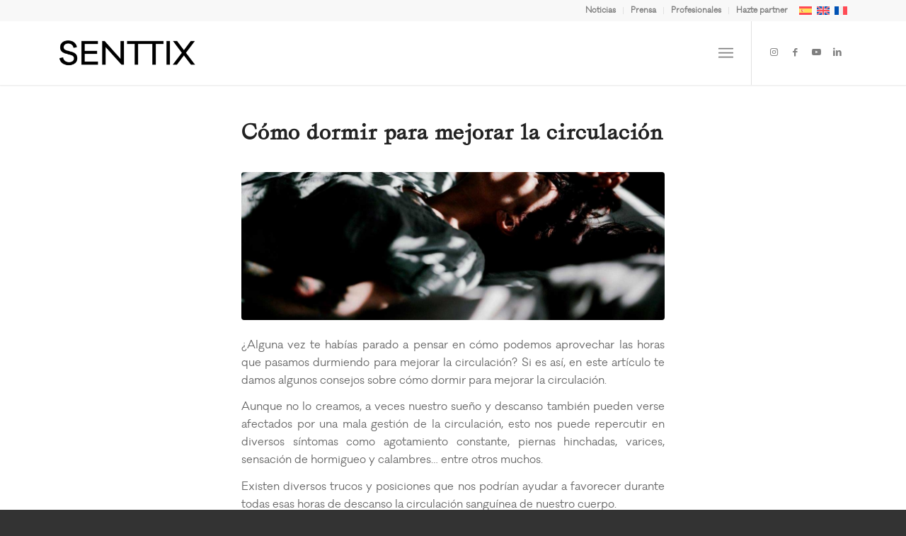

--- FILE ---
content_type: text/html; charset=UTF-8
request_url: https://senttix.com/como-dormir-para-mejorar-la-circulacion/
body_size: 17213
content:
<!DOCTYPE html>
<html lang="es-ES" class="html_stretched responsive av-preloader-disabled  html_header_top html_logo_left html_main_nav_header html_menu_right html_slim html_header_sticky html_header_shrinking html_header_topbar_active html_mobile_menu_tablet html_header_searchicon_disabled html_content_align_center html_header_unstick_top html_header_stretch_disabled html_minimal_header html_minimal_header_shadow html_elegant-blog html_modern-blog html_burger_menu html_av-submenu-hidden html_av-submenu-display-click html_av-overlay-full html_av-submenu-clone html_entry_id_3926 av-cookies-no-cookie-consent av-no-preview av-default-lightbox html_burger_menu_active">
<head>
<meta charset="UTF-8" />


<!-- mobile setting -->
<meta name="viewport" content="width=device-width, initial-scale=1">

<!-- Scripts/CSS and wp_head hook -->
<meta name='robots' content='index, follow, max-image-preview:large, max-snippet:-1, max-video-preview:-1' />

	<!-- This site is optimized with the Yoast SEO plugin v26.7 - https://yoast.com/wordpress/plugins/seo/ -->
	<title>Cómo dormir para mejorar la circulación &#8212; Senttix</title>
	<meta name="description" content="Descubre cómo dormir para mejorar la circulación en este completo artículo: tips y consejos que pueden ayudarte a mejorar tu flujo sanguíneo." />
	<link rel="canonical" href="https://senttix.com/como-dormir-para-mejorar-la-circulacion/" />
	<meta property="og:locale" content="es_ES" />
	<meta property="og:type" content="article" />
	<meta property="og:title" content="Cómo dormir para mejorar la circulación &#8212; Senttix" />
	<meta property="og:description" content="Descubre cómo dormir para mejorar la circulación en este completo artículo: tips y consejos que pueden ayudarte a mejorar tu flujo sanguíneo." />
	<meta property="og:url" content="https://senttix.com/como-dormir-para-mejorar-la-circulacion/" />
	<meta property="og:site_name" content="Senttix" />
	<meta property="article:publisher" content="https://www.facebook.com/Senttix" />
	<meta property="article:published_time" content="2023-09-21T10:02:45+00:00" />
	<meta property="article:modified_time" content="2025-12-18T13:22:33+00:00" />
	<meta property="og:image" content="https://senttix.com/wp-content/uploads/2025/12/como-dormir-para-mejorar-la-circulacion.jpg" />
	<meta property="og:image:width" content="1280" />
	<meta property="og:image:height" content="853" />
	<meta property="og:image:type" content="image/jpeg" />
	<meta name="author" content="Ricardo Zamora" />
	<meta name="twitter:card" content="summary_large_image" />
	<meta name="twitter:label1" content="Escrito por" />
	<meta name="twitter:data1" content="Ricardo Zamora" />
	<meta name="twitter:label2" content="Tiempo de lectura" />
	<meta name="twitter:data2" content="5 minutos" />
	<script type="application/ld+json" class="yoast-schema-graph">{"@context":"https://schema.org","@graph":[{"@type":"Article","@id":"https://senttix.com/como-dormir-para-mejorar-la-circulacion/#article","isPartOf":{"@id":"https://senttix.com/como-dormir-para-mejorar-la-circulacion/"},"author":{"name":"Ricardo Zamora","@id":"https://senttix.com/#/schema/person/c330e02d8c23392c9a970adeaee02c10"},"headline":"Cómo dormir para mejorar la circulación","datePublished":"2023-09-21T10:02:45+00:00","dateModified":"2025-12-18T13:22:33+00:00","mainEntityOfPage":{"@id":"https://senttix.com/como-dormir-para-mejorar-la-circulacion/"},"wordCount":965,"publisher":{"@id":"https://senttix.com/#organization"},"image":{"@id":"https://senttix.com/como-dormir-para-mejorar-la-circulacion/#primaryimage"},"thumbnailUrl":"https://senttix.com/wp-content/uploads/2025/12/como-dormir-para-mejorar-la-circulacion.jpg","articleSection":["El Buen Dormir"],"inLanguage":"es"},{"@type":"WebPage","@id":"https://senttix.com/como-dormir-para-mejorar-la-circulacion/","url":"https://senttix.com/como-dormir-para-mejorar-la-circulacion/","name":"Cómo dormir para mejorar la circulación &#8212; Senttix","isPartOf":{"@id":"https://senttix.com/#website"},"primaryImageOfPage":{"@id":"https://senttix.com/como-dormir-para-mejorar-la-circulacion/#primaryimage"},"image":{"@id":"https://senttix.com/como-dormir-para-mejorar-la-circulacion/#primaryimage"},"thumbnailUrl":"https://senttix.com/wp-content/uploads/2025/12/como-dormir-para-mejorar-la-circulacion.jpg","datePublished":"2023-09-21T10:02:45+00:00","dateModified":"2025-12-18T13:22:33+00:00","description":"Descubre cómo dormir para mejorar la circulación en este completo artículo: tips y consejos que pueden ayudarte a mejorar tu flujo sanguíneo.","breadcrumb":{"@id":"https://senttix.com/como-dormir-para-mejorar-la-circulacion/#breadcrumb"},"inLanguage":"es","potentialAction":[{"@type":"ReadAction","target":["https://senttix.com/como-dormir-para-mejorar-la-circulacion/"]}]},{"@type":"ImageObject","inLanguage":"es","@id":"https://senttix.com/como-dormir-para-mejorar-la-circulacion/#primaryimage","url":"https://senttix.com/wp-content/uploads/2025/12/como-dormir-para-mejorar-la-circulacion.jpg","contentUrl":"https://senttix.com/wp-content/uploads/2025/12/como-dormir-para-mejorar-la-circulacion.jpg","width":1280,"height":853,"caption":"cómo dormir para mejorar la circulación/ comment dormir pour améliorer la circulation"},{"@type":"BreadcrumbList","@id":"https://senttix.com/como-dormir-para-mejorar-la-circulacion/#breadcrumb","itemListElement":[{"@type":"ListItem","position":1,"name":"Home","item":"https://senttix.com/home/"},{"@type":"ListItem","position":2,"name":"Cómo dormir para mejorar la circulación"}]},{"@type":"WebSite","@id":"https://senttix.com/#website","url":"https://senttix.com/","name":"Senttix","description":"Descubre Senttix, expertos en El Buen Dormir. Colchones de alta gama. Diseño e innovación para un descanso saludable, sostenible y reparador.","publisher":{"@id":"https://senttix.com/#organization"},"potentialAction":[{"@type":"SearchAction","target":{"@type":"EntryPoint","urlTemplate":"https://senttix.com/?s={search_term_string}"},"query-input":{"@type":"PropertyValueSpecification","valueRequired":true,"valueName":"search_term_string"}}],"inLanguage":"es"},{"@type":"Organization","@id":"https://senttix.com/#organization","name":"Senttix","url":"https://senttix.com/","logo":{"@type":"ImageObject","inLanguage":"es","@id":"https://senttix.com/#/schema/logo/image/","url":"https://senttix.com/wp-content/uploads/2025/11/logo-SENTTIX.png","contentUrl":"https://senttix.com/wp-content/uploads/2025/11/logo-SENTTIX.png","width":340,"height":156,"caption":"Senttix"},"image":{"@id":"https://senttix.com/#/schema/logo/image/"},"sameAs":["https://www.facebook.com/Senttix","https://www.instagram.com/senttix_esp/","https://www.linkedin.com/company/senttix-ecus-sleep"]},{"@type":"Person","@id":"https://senttix.com/#/schema/person/c330e02d8c23392c9a970adeaee02c10","name":"Ricardo Zamora","image":{"@type":"ImageObject","inLanguage":"es","@id":"https://senttix.com/#/schema/person/image/","url":"https://secure.gravatar.com/avatar/c5094868ac461d778388e2de11726a9a62937783a5605e5683fd30e6af4a70c9?s=96&d=mm&r=g","contentUrl":"https://secure.gravatar.com/avatar/c5094868ac461d778388e2de11726a9a62937783a5605e5683fd30e6af4a70c9?s=96&d=mm&r=g","caption":"Ricardo Zamora"}}]}</script>
	<!-- / Yoast SEO plugin. -->


<link rel='dns-prefetch' href='//js-eu1.hs-scripts.com' />
<link rel='dns-prefetch' href='//www.googletagmanager.com' />

<style id='wp-img-auto-sizes-contain-inline-css' type='text/css'>
img:is([sizes=auto i],[sizes^="auto," i]){contain-intrinsic-size:3000px 1500px}
/*# sourceURL=wp-img-auto-sizes-contain-inline-css */
</style>
<style id='wp-block-library-inline-css' type='text/css'>
:root{--wp-block-synced-color:#7a00df;--wp-block-synced-color--rgb:122,0,223;--wp-bound-block-color:var(--wp-block-synced-color);--wp-editor-canvas-background:#ddd;--wp-admin-theme-color:#007cba;--wp-admin-theme-color--rgb:0,124,186;--wp-admin-theme-color-darker-10:#006ba1;--wp-admin-theme-color-darker-10--rgb:0,107,160.5;--wp-admin-theme-color-darker-20:#005a87;--wp-admin-theme-color-darker-20--rgb:0,90,135;--wp-admin-border-width-focus:2px}@media (min-resolution:192dpi){:root{--wp-admin-border-width-focus:1.5px}}.wp-element-button{cursor:pointer}:root .has-very-light-gray-background-color{background-color:#eee}:root .has-very-dark-gray-background-color{background-color:#313131}:root .has-very-light-gray-color{color:#eee}:root .has-very-dark-gray-color{color:#313131}:root .has-vivid-green-cyan-to-vivid-cyan-blue-gradient-background{background:linear-gradient(135deg,#00d084,#0693e3)}:root .has-purple-crush-gradient-background{background:linear-gradient(135deg,#34e2e4,#4721fb 50%,#ab1dfe)}:root .has-hazy-dawn-gradient-background{background:linear-gradient(135deg,#faaca8,#dad0ec)}:root .has-subdued-olive-gradient-background{background:linear-gradient(135deg,#fafae1,#67a671)}:root .has-atomic-cream-gradient-background{background:linear-gradient(135deg,#fdd79a,#004a59)}:root .has-nightshade-gradient-background{background:linear-gradient(135deg,#330968,#31cdcf)}:root .has-midnight-gradient-background{background:linear-gradient(135deg,#020381,#2874fc)}:root{--wp--preset--font-size--normal:16px;--wp--preset--font-size--huge:42px}.has-regular-font-size{font-size:1em}.has-larger-font-size{font-size:2.625em}.has-normal-font-size{font-size:var(--wp--preset--font-size--normal)}.has-huge-font-size{font-size:var(--wp--preset--font-size--huge)}.has-text-align-center{text-align:center}.has-text-align-left{text-align:left}.has-text-align-right{text-align:right}.has-fit-text{white-space:nowrap!important}#end-resizable-editor-section{display:none}.aligncenter{clear:both}.items-justified-left{justify-content:flex-start}.items-justified-center{justify-content:center}.items-justified-right{justify-content:flex-end}.items-justified-space-between{justify-content:space-between}.screen-reader-text{border:0;clip-path:inset(50%);height:1px;margin:-1px;overflow:hidden;padding:0;position:absolute;width:1px;word-wrap:normal!important}.screen-reader-text:focus{background-color:#ddd;clip-path:none;color:#444;display:block;font-size:1em;height:auto;left:5px;line-height:normal;padding:15px 23px 14px;text-decoration:none;top:5px;width:auto;z-index:100000}html :where(.has-border-color){border-style:solid}html :where([style*=border-top-color]){border-top-style:solid}html :where([style*=border-right-color]){border-right-style:solid}html :where([style*=border-bottom-color]){border-bottom-style:solid}html :where([style*=border-left-color]){border-left-style:solid}html :where([style*=border-width]){border-style:solid}html :where([style*=border-top-width]){border-top-style:solid}html :where([style*=border-right-width]){border-right-style:solid}html :where([style*=border-bottom-width]){border-bottom-style:solid}html :where([style*=border-left-width]){border-left-style:solid}html :where(img[class*=wp-image-]){height:auto;max-width:100%}:where(figure){margin:0 0 1em}html :where(.is-position-sticky){--wp-admin--admin-bar--position-offset:var(--wp-admin--admin-bar--height,0px)}@media screen and (max-width:600px){html :where(.is-position-sticky){--wp-admin--admin-bar--position-offset:0px}}

/*# sourceURL=wp-block-library-inline-css */
</style>
<link rel='stylesheet' id='wpml-legacy-dropdown-0-css' href='https://senttix.com/wp-content/plugins/sitepress-multilingual-cms/templates/language-switchers/legacy-dropdown/style.min.css?ver=1' type='text/css' media='all' />
<style id='wpml-legacy-dropdown-0-inline-css' type='text/css'>
.wpml-ls-statics-shortcode_actions, .wpml-ls-statics-shortcode_actions .wpml-ls-sub-menu, .wpml-ls-statics-shortcode_actions a {border-color:#EEEEEE;}.wpml-ls-statics-shortcode_actions a, .wpml-ls-statics-shortcode_actions .wpml-ls-sub-menu a, .wpml-ls-statics-shortcode_actions .wpml-ls-sub-menu a:link, .wpml-ls-statics-shortcode_actions li:not(.wpml-ls-current-language) .wpml-ls-link, .wpml-ls-statics-shortcode_actions li:not(.wpml-ls-current-language) .wpml-ls-link:link {color:#444444;background-color:#ffffff;}.wpml-ls-statics-shortcode_actions .wpml-ls-sub-menu a:hover,.wpml-ls-statics-shortcode_actions .wpml-ls-sub-menu a:focus, .wpml-ls-statics-shortcode_actions .wpml-ls-sub-menu a:link:hover, .wpml-ls-statics-shortcode_actions .wpml-ls-sub-menu a:link:focus {color:#000000;background-color:#eeeeee;}.wpml-ls-statics-shortcode_actions .wpml-ls-current-language > a {color:#444444;background-color:#ffffff;}.wpml-ls-statics-shortcode_actions .wpml-ls-current-language:hover>a, .wpml-ls-statics-shortcode_actions .wpml-ls-current-language>a:focus {color:#000000;background-color:#eeeeee;}
#lang_sel img, #lang_sel_list img, #lang_sel_footer img { display: inline; }
/*# sourceURL=wpml-legacy-dropdown-0-inline-css */
</style>
<link data-minify="1" rel='stylesheet' id='avia-merged-styles-css' href='https://senttix.com/wp-content/cache/min/1/wp-content/uploads/dynamic_avia/avia-merged-styles-356352111ea84f6167588e406cc3c402---696a30020ae64.css?ver=1768566786' type='text/css' media='all' />
<script type="text/javascript" src="https://senttix.com/wp-includes/js/jquery/jquery.min.js?ver=3.7.1" id="jquery-core-js"></script>
<script type="text/javascript" id="wpml-cookie-js-extra">
/* <![CDATA[ */
var wpml_cookies = {"wp-wpml_current_language":{"value":"es","expires":1,"path":"/"}};
var wpml_cookies = {"wp-wpml_current_language":{"value":"es","expires":1,"path":"/"}};
//# sourceURL=wpml-cookie-js-extra
/* ]]> */
</script>
<script data-minify="1" type="text/javascript" src="https://senttix.com/wp-content/cache/min/1/wp-content/plugins/sitepress-multilingual-cms/res/js/cookies/language-cookie.js?ver=1767871938" id="wpml-cookie-js" defer="defer" data-wp-strategy="defer"></script>
<script type="text/javascript" src="https://senttix.com/wp-content/plugins/sitepress-multilingual-cms/templates/language-switchers/legacy-dropdown/script.min.js?ver=1" id="wpml-legacy-dropdown-0-js"></script>

<!-- Fragmento de código de la etiqueta de Google (gtag.js) añadida por Site Kit -->
<!-- Fragmento de código de Google Analytics añadido por Site Kit -->
<script type="text/javascript" src="https://www.googletagmanager.com/gtag/js?id=G-TJ283VGGW1" id="google_gtagjs-js" async></script>
<script type="text/javascript" id="google_gtagjs-js-after">
/* <![CDATA[ */
window.dataLayer = window.dataLayer || [];function gtag(){dataLayer.push(arguments);}
gtag("set","linker",{"domains":["senttix.com"]});
gtag("js", new Date());
gtag("set", "developer_id.dZTNiMT", true);
gtag("config", "G-TJ283VGGW1");
 window._googlesitekit = window._googlesitekit || {}; window._googlesitekit.throttledEvents = []; window._googlesitekit.gtagEvent = (name, data) => { var key = JSON.stringify( { name, data } ); if ( !! window._googlesitekit.throttledEvents[ key ] ) { return; } window._googlesitekit.throttledEvents[ key ] = true; setTimeout( () => { delete window._googlesitekit.throttledEvents[ key ]; }, 5 ); gtag( "event", name, { ...data, event_source: "site-kit" } ); }; 
//# sourceURL=google_gtagjs-js-after
/* ]]> */
</script>
<script data-minify="1" type="text/javascript" src="https://senttix.com/wp-content/cache/min/1/wp-content/uploads/dynamic_avia/avia-head-scripts-73783cb3060cfec2745b627f11a105a2---696a3002166ea.js?ver=1768566786" id="avia-head-scripts-js"></script>
<meta name="generator" content="WPML ver:4.8.6 stt:1,4,2;" />
<meta name="generator" content="Site Kit by Google 1.170.0" />			<!-- DO NOT COPY THIS SNIPPET! Start of Page Analytics Tracking for HubSpot WordPress plugin v11.3.37-->
			<script class="hsq-set-content-id" data-content-id="blog-post">
				var _hsq = _hsq || [];
				_hsq.push(["setContentType", "blog-post"]);
			</script>
			<!-- DO NOT COPY THIS SNIPPET! End of Page Analytics Tracking for HubSpot WordPress plugin -->
			<meta name="generator" content="performant-translations 1.2.0">
<link rel="profile" href="https://gmpg.org/xfn/11" />
<link rel="alternate" type="application/rss+xml" title="Senttix RSS2 Feed" href="https://senttix.com/feed/" />
<link rel="pingback" href="https://senttix.com/xmlrpc.php" />
<!--[if lt IE 9]><script src="https://senttix.com/wp-content/themes/enfold/js/html5shiv.js"></script><![endif]-->
<link rel="icon" href="https://senttix.com/wp-content/uploads/2025/11/fav-SENTTIX.png" type="image/png">

<!-- To speed up the rendering and to display the site as fast as possible to the user we include some styles and scripts for above the fold content inline -->
<script type="text/javascript">'use strict';var avia_is_mobile=!1;if(/Android|webOS|iPhone|iPad|iPod|BlackBerry|IEMobile|Opera Mini/i.test(navigator.userAgent)&&'ontouchstart' in document.documentElement){avia_is_mobile=!0;document.documentElement.className+=' avia_mobile '}
else{document.documentElement.className+=' avia_desktop '};document.documentElement.className+=' js_active ';(function(){var e=['-webkit-','-moz-','-ms-',''],n='',o=!1,a=!1;for(var t in e){if(e[t]+'transform' in document.documentElement.style){o=!0;n=e[t]+'transform'};if(e[t]+'perspective' in document.documentElement.style){a=!0}};if(o){document.documentElement.className+=' avia_transform '};if(a){document.documentElement.className+=' avia_transform3d '};if(typeof document.getElementsByClassName=='function'&&typeof document.documentElement.getBoundingClientRect=='function'&&avia_is_mobile==!1){if(n&&window.innerHeight>0){setTimeout(function(){var e=0,o={},a=0,t=document.getElementsByClassName('av-parallax'),i=window.pageYOffset||document.documentElement.scrollTop;for(e=0;e<t.length;e++){t[e].style.top='0px';o=t[e].getBoundingClientRect();a=Math.ceil((window.innerHeight+i-o.top)*0.3);t[e].style[n]='translate(0px, '+a+'px)';t[e].style.top='auto';t[e].className+=' enabled-parallax '}},50)}}})();</script><style type="text/css">
		@font-face {font-family: 'entypo-fontello'; font-weight: normal; font-style: normal; font-display: auto;
		src: url('https://senttix.com/wp-content/themes/enfold/config-templatebuilder/avia-template-builder/assets/fonts/entypo-fontello.woff2') format('woff2'),
		url('https://senttix.com/wp-content/themes/enfold/config-templatebuilder/avia-template-builder/assets/fonts/entypo-fontello.woff') format('woff'),
		url('https://senttix.com/wp-content/themes/enfold/config-templatebuilder/avia-template-builder/assets/fonts/entypo-fontello.ttf') format('truetype'),
		url('https://senttix.com/wp-content/themes/enfold/config-templatebuilder/avia-template-builder/assets/fonts/entypo-fontello.svg#entypo-fontello') format('svg'),
		url('https://senttix.com/wp-content/themes/enfold/config-templatebuilder/avia-template-builder/assets/fonts/entypo-fontello.eot'),
		url('https://senttix.com/wp-content/themes/enfold/config-templatebuilder/avia-template-builder/assets/fonts/entypo-fontello.eot?#iefix') format('embedded-opentype');
		} #top .avia-font-entypo-fontello, body .avia-font-entypo-fontello, html body [data-av_iconfont='entypo-fontello']:before{ font-family: 'entypo-fontello'; }
		</style>

<!--
Debugging Info for Theme support: 

Theme: Enfold
Version: 6.0.6
Installed: enfold
AviaFramework Version: 5.6
AviaBuilder Version: 5.3
aviaElementManager Version: 1.0.1
- - - - - - - - - - -
ChildTheme: Enfold Child
ChildTheme Version: 1.0
ChildTheme Installed: enfold

- - - - - - - - - - -
ML:768-PU:38-PLA:16
WP:6.9
Compress: CSS:all theme files - JS:all theme files
Updates: disabled
PLAu:16
--><noscript><style>.perfmatters-lazy[data-src]{display:none !important;}</style></noscript><style>.perfmatters-lazy-youtube{position:relative;width:100%;max-width:100%;height:0;padding-bottom:56.23%;overflow:hidden}.perfmatters-lazy-youtube img{position:absolute;top:0;right:0;bottom:0;left:0;display:block;width:100%;max-width:100%;height:auto;margin:auto;border:none;cursor:pointer;transition:.5s all;-webkit-transition:.5s all;-moz-transition:.5s all}.perfmatters-lazy-youtube img:hover{-webkit-filter:brightness(75%)}.perfmatters-lazy-youtube .play{position:absolute;top:50%;left:50%;right:auto;width:68px;height:48px;margin-left:-34px;margin-top:-24px;background:url(https://senttix.com/wp-content/plugins/perfmatters/img/youtube.svg) no-repeat;background-position:center;background-size:cover;pointer-events:none;filter:grayscale(1)}.perfmatters-lazy-youtube:hover .play{filter:grayscale(0)}.perfmatters-lazy-youtube iframe{position:absolute;top:0;left:0;width:100%;height:100%;z-index:99}.perfmatters-lazy.pmloaded,.perfmatters-lazy.pmloaded>img,.perfmatters-lazy>img.pmloaded,.perfmatters-lazy[data-ll-status=entered]{animation:500ms pmFadeIn}@keyframes pmFadeIn{0%{opacity:0}100%{opacity:1}}body .perfmatters-lazy-css-bg:not([data-ll-status=entered]),body .perfmatters-lazy-css-bg:not([data-ll-status=entered]) *,body .perfmatters-lazy-css-bg:not([data-ll-status=entered])::before,body .perfmatters-lazy-css-bg:not([data-ll-status=entered])::after,body .perfmatters-lazy-css-bg:not([data-ll-status=entered]) *::before,body .perfmatters-lazy-css-bg:not([data-ll-status=entered]) *::after{background-image:none!important;will-change:transform;transition:opacity 0.025s ease-in,transform 0.025s ease-in!important;}</style>
<meta name="generator" content="WP Rocket 3.20.3" data-wpr-features="wpr_minify_js wpr_minify_css wpr_preload_links wpr_desktop" /></head>

<body id="top" class="wp-singular post-template-default single single-post postid-3926 single-format-standard wp-theme-enfold wp-child-theme-enfold-child stretched rtl_columns av-curtain-numeric affairs-regular-custom affairs-regular galano-regular-custom galano-regular  avia-responsive-images-support" itemscope="itemscope" itemtype="https://schema.org/WebPage" >

	
	<div id='wrap_all'>

	
<header id='header' class='all_colors header_color light_bg_color  av_header_top av_logo_left av_main_nav_header av_menu_right av_slim av_header_sticky av_header_shrinking av_header_stretch_disabled av_mobile_menu_tablet av_header_searchicon_disabled av_header_unstick_top av_minimal_header av_minimal_header_shadow av_bottom_nav_disabled  av_alternate_logo_active av_header_border_disabled' aria-label="Header" data-av_shrink_factor='50' role="banner" itemscope="itemscope" itemtype="https://schema.org/WPHeader" >

		<div id='header_meta' class='container_wrap container_wrap_meta  av_icon_active_main av_secondary_right av_extra_header_active av_entry_id_3926'>

			      <div class='container'>
			      <nav class='sub_menu'  role="navigation" itemscope="itemscope" itemtype="https://schema.org/SiteNavigationElement" ><ul role="menu" class="menu" id="avia2-menu"><li role="menuitem" id="menu-item-5746" class="menu-item menu-item-type-post_type menu-item-object-page menu-item-5746"><a href="https://senttix.com/noticias/">Noticias</a></li>
<li role="menuitem" id="menu-item-5747" class="menu-item menu-item-type-post_type menu-item-object-page menu-item-5747"><a href="https://senttix.com/en-los-medios/">Prensa</a></li>
<li role="menuitem" id="menu-item-5748" class="menu-item menu-item-type-post_type menu-item-object-page menu-item-5748"><a href="https://senttix.com/blog-para-profesionales/">Profesionales</a></li>
<li role="menuitem" id="menu-item-8700" class="menu-item menu-item-type-post_type menu-item-object-page menu-item-8700"><a href="https://senttix.com/hazte-partner/">Hazte partner</a></li>
</ul><ul class='avia_wpml_language_switch avia_wpml_language_switch_extra'><li class='language_es avia_current_lang'><a href='https://senttix.com/como-dormir-para-mejorar-la-circulacion/'>	<span class='language_flag'><img title="Español" src="data:image/svg+xml,%3Csvg%20xmlns=&#039;http://www.w3.org/2000/svg&#039;%20width=&#039;0&#039;%20height=&#039;0&#039;%20viewBox=&#039;0%200%200%200&#039;%3E%3C/svg%3E" alt="Español" class="perfmatters-lazy" data-src="https://senttix.com/wp-content/plugins/sitepress-multilingual-cms/res/flags/es.svg" /><noscript><img title='Español' src='https://senttix.com/wp-content/plugins/sitepress-multilingual-cms/res/flags/es.svg' alt='Español' /></noscript></span>	<span class='language_native'>Español</span>	<span class='language_translated'>Español</span>	<span class='language_code'>es</span></a></li><li class='language_en '><a href='https://senttix.com/en/'>	<span class='language_flag'><img title="English" src="data:image/svg+xml,%3Csvg%20xmlns=&#039;http://www.w3.org/2000/svg&#039;%20width=&#039;0&#039;%20height=&#039;0&#039;%20viewBox=&#039;0%200%200%200&#039;%3E%3C/svg%3E" alt="English" class="perfmatters-lazy" data-src="https://senttix.com/wp-content/plugins/sitepress-multilingual-cms/res/flags/en.svg" /><noscript><img title='English' src='https://senttix.com/wp-content/plugins/sitepress-multilingual-cms/res/flags/en.svg' alt='English' /></noscript></span>	<span class='language_native'>English</span>	<span class='language_translated'>Inglés</span>	<span class='language_code'>en</span></a></li><li class='language_fr '><a href='https://senttix.com/fr/comment-dormir-pour-ameliorer-la-circulation-sanguine/'>	<span class='language_flag'><img title="Français" src="data:image/svg+xml,%3Csvg%20xmlns=&#039;http://www.w3.org/2000/svg&#039;%20width=&#039;0&#039;%20height=&#039;0&#039;%20viewBox=&#039;0%200%200%200&#039;%3E%3C/svg%3E" alt="Français" class="perfmatters-lazy" data-src="https://senttix.com/wp-content/plugins/sitepress-multilingual-cms/res/flags/fr.svg" /><noscript><img title='Français' src='https://senttix.com/wp-content/plugins/sitepress-multilingual-cms/res/flags/fr.svg' alt='Français' /></noscript></span>	<span class='language_native'>Français</span>	<span class='language_translated'>Francés</span>	<span class='language_code'>fr</span></a></li></ul></nav>			      </div>
		</div>

		<div  id='header_main' class='container_wrap container_wrap_logo'>

        <div class='container av-logo-container'><div class='inner-container'><span class='logo avia-standard-logo'><a href='https://senttix.com/' class='' aria-label='logo-SENTTIX' title='logo-SENTTIX'><img src="data:image/svg+xml,%3Csvg%20xmlns=&#039;http://www.w3.org/2000/svg&#039;%20width=&#039;300&#039;%20height=&#039;100&#039;%20viewBox=&#039;0%200%20300%20100&#039;%3E%3C/svg%3E" height="100" width="300" alt="Senttix" title="logo-SENTTIX" class="perfmatters-lazy" data-src="https://senttix.com/wp-content/uploads/2025/11/logo-SENTTIX.png" data-srcset="https://senttix.com/wp-content/uploads/2025/11/logo-SENTTIX.png 340w, https://senttix.com/wp-content/uploads/2025/11/logo-SENTTIX-300x138.png 300w" data-sizes="(max-width: 340px) 100vw, 340px" /><noscript><img src="https://senttix.com/wp-content/uploads/2025/11/logo-SENTTIX.png" srcset="https://senttix.com/wp-content/uploads/2025/11/logo-SENTTIX.png 340w, https://senttix.com/wp-content/uploads/2025/11/logo-SENTTIX-300x138.png 300w" sizes="(max-width: 340px) 100vw, 340px" height="100" width="300" alt='Senttix' title='logo-SENTTIX' /></noscript></a></span><nav class='main_menu' data-selectname='Selecciona una página'  role="navigation" itemscope="itemscope" itemtype="https://schema.org/SiteNavigationElement" ><div class="avia-menu av-main-nav-wrap av_menu_icon_beside"><ul role="menu" class="menu av-main-nav" id="avia-menu"><li role="menuitem" id="menu-item-3370" class="menu-item menu-item-type-post_type menu-item-object-page menu-item-home menu-item-top-level menu-item-top-level-1"><a href="https://senttix.com/" itemprop="url" tabindex="0"><span class="avia-bullet"></span><span class="avia-menu-text">Home</span><span class="avia-menu-fx"><span class="avia-arrow-wrap"><span class="avia-arrow"></span></span></span></a></li>
<li role="menuitem" id="menu-item-5456" class="menu-item menu-item-type-post_type menu-item-object-page menu-item-top-level menu-item-top-level-2"><a href="https://senttix.com/nosotros/" itemprop="url" tabindex="0"><span class="avia-bullet"></span><span class="avia-menu-text">Nosotros</span><span class="avia-menu-fx"><span class="avia-arrow-wrap"><span class="avia-arrow"></span></span></span></a></li>
<li role="menuitem" id="menu-item-5294" class="menu-item menu-item-type-post_type menu-item-object-page menu-item-top-level menu-item-top-level-3"><a href="https://senttix.com/colecciones/" itemprop="url" tabindex="0"><span class="avia-bullet"></span><span class="avia-menu-text">Colecciones</span><span class="avia-menu-fx"><span class="avia-arrow-wrap"><span class="avia-arrow"></span></span></span></a></li>
<li role="menuitem" id="menu-item-5306" class="menu-item menu-item-type-post_type menu-item-object-page menu-item-top-level menu-item-top-level-4"><a href="https://senttix.com/productos/" itemprop="url" tabindex="0"><span class="avia-bullet"></span><span class="avia-menu-text">Productos</span><span class="avia-menu-fx"><span class="avia-arrow-wrap"><span class="avia-arrow"></span></span></span></a></li>
<li role="menuitem" id="menu-item-3372" class="menu-item menu-item-type-post_type menu-item-object-page menu-item-top-level menu-item-top-level-5 current-menu-item"><a href="https://senttix.com/blog-el-buen-dormir/" itemprop="url" tabindex="0"><span class="avia-bullet"></span><span class="avia-menu-text">Blog El Buen Dormir</span><span class="avia-menu-fx"><span class="avia-arrow-wrap"><span class="avia-arrow"></span></span></span></a></li>
<li role="menuitem" id="menu-item-5293" class="menu-item menu-item-type-post_type menu-item-object-page menu-item-top-level menu-item-top-level-6"><a href="https://senttix.com/tiendas/" itemprop="url" tabindex="0"><span class="avia-bullet"></span><span class="avia-menu-text">Tiendas</span><span class="avia-menu-fx"><span class="avia-arrow-wrap"><span class="avia-arrow"></span></span></span></a></li>
<li class="av-burger-menu-main menu-item-avia-special av-small-burger-icon" role="menuitem">
	        			<a href="#" aria-label="Menú" aria-hidden="false">
							<span class="av-hamburger av-hamburger--spin av-js-hamburger">
								<span class="av-hamburger-box">
						          <span class="av-hamburger-inner"></span>
						          <strong>Menú</strong>
								</span>
							</span>
							<span class="avia_hidden_link_text">Menú</span>
						</a>
	        		   </li></ul></div><ul class='noLightbox social_bookmarks icon_count_4'><li class='social_bookmarks_instagram av-social-link-instagram social_icon_1'><a target="_blank" aria-label="Link to Instagram" href='https://www.instagram.com/senttix_esp/' aria-hidden='false' data-av_icon='' data-av_iconfont='entypo-fontello' title='Instagram' rel="noopener"><span class='avia_hidden_link_text'>Instagram</span></a></li><li class='social_bookmarks_facebook av-social-link-facebook social_icon_2'><a target="_blank" aria-label="Link to Facebook" href='https://www.facebook.com/Senttix' aria-hidden='false' data-av_icon='' data-av_iconfont='entypo-fontello' title='Facebook' rel="noopener"><span class='avia_hidden_link_text'>Facebook</span></a></li><li class='social_bookmarks_youtube av-social-link-youtube social_icon_3'><a target="_blank" aria-label="Link to Youtube" href='https://www.youtube.com/channel/UCoBXTLsCXyI3-yDrdJdguEg' aria-hidden='false' data-av_icon='' data-av_iconfont='entypo-fontello' title='Youtube' rel="noopener"><span class='avia_hidden_link_text'>Youtube</span></a></li><li class='social_bookmarks_linkedin av-social-link-linkedin social_icon_4'><a target="_blank" aria-label="Link to LinkedIn" href='https://www.linkedin.com/company/18829255/admin/dashboard/' aria-hidden='false' data-av_icon='' data-av_iconfont='entypo-fontello' title='LinkedIn' rel="noopener"><span class='avia_hidden_link_text'>LinkedIn</span></a></li></ul></nav></div> </div> 
		<!-- end container_wrap-->
		</div>
<div data-rocket-location-hash="a0499d3c0816532ba32f6b007babb01a" class="header_bg"></div>
<!-- end header -->
</header>

	<div id='main' class='all_colors' data-scroll-offset='88'>

	
		<div class='container_wrap container_wrap_first main_color fullsize'>

			<div class='container template-blog template-single-blog '>

				<main class='content units av-content-full alpha  av-blog-meta-author-disabled av-blog-meta-comments-disabled av-blog-meta-category-disabled av-blog-meta-date-disabled av-blog-meta-html-info-disabled av-main-single'  role="main" itemscope="itemscope" itemtype="https://schema.org/Blog" >

					<article class="post-entry post-entry-type-standard post-entry-3926 post-loop-1 post-parity-odd post-entry-last single-big with-slider post-3926 post type-post status-publish format-standard has-post-thumbnail hentry category-el-buen-dormir"  itemscope="itemscope" itemtype="https://schema.org/BlogPosting" itemprop="blogPost" ><div class="blog-meta"></div><div class='entry-content-wrapper clearfix standard-content'><header class="entry-content-header" aria-label="Post: Cómo dormir para mejorar la circulación"><div class="av-heading-wrapper"><h1 class='post-title entry-title '  itemprop="headline" >Cómo dormir para mejorar la circulación<span class="post-format-icon minor-meta"></span></h1><span class="blog-categories minor-meta"><a href="https://senttix.com/el-buen-dormir/" rel="tag">El Buen Dormir</a></span></div></header><span class="av-vertical-delimiter"></span><div class="big-preview single-big"  itemprop="image" itemscope="itemscope" itemtype="https://schema.org/ImageObject" ><a href="https://senttix.com/wp-content/uploads/2025/12/como-dormir-para-mejorar-la-circulacion-1030x686.jpg" data-srcset="https://senttix.com/wp-content/uploads/2025/12/como-dormir-para-mejorar-la-circulacion-1030x686.jpg 1030w, https://senttix.com/wp-content/uploads/2025/12/como-dormir-para-mejorar-la-circulacion-300x200.jpg 300w, https://senttix.com/wp-content/uploads/2025/12/como-dormir-para-mejorar-la-circulacion-768x512.jpg 768w, https://senttix.com/wp-content/uploads/2025/12/como-dormir-para-mejorar-la-circulacion-705x470.jpg 705w, https://senttix.com/wp-content/uploads/2025/12/como-dormir-para-mejorar-la-circulacion.jpg 1280w" data-sizes="(max-width: 1030px) 100vw, 1030px"  title="como-dormir-para-mejorar-la-circulación" ><img fetchpriority="high" width="1210" height="423" src="https://senttix.com/wp-content/uploads/2025/12/como-dormir-para-mejorar-la-circulacion-1210x423.jpg" class="wp-image-3929 avia-img-lazy-loading-not-3929 attachment-entry_without_sidebar size-entry_without_sidebar wp-post-image" alt="cómo dormir para mejorar la circulación/ comment dormir pour améliorer la circulation" decoding="async" /></a></div><div class="entry-content"  itemprop="text" ><p>¿Alguna vez te habías parado a pensar en cómo podemos aprovechar las horas que pasamos durmiendo para mejorar la circulación? Si es así, en este artículo te damos algunos consejos sobre cómo dormir para mejorar la circulación.</p>
<p>Aunque no lo creamos, a veces nuestro sueño y descanso también pueden verse afectados por una mala gestión de la circulación, esto nos puede repercutir en diversos síntomas como agotamiento constante, piernas hinchadas, varices, sensación de hormigueo y calambres… entre otros muchos.</p>
<p>Existen diversos trucos y posiciones que nos podrían ayudar a favorecer durante todas esas horas de descanso la circulación sanguínea de nuestro cuerpo.</p>
<h3><strong>Dormir con las piernas ligeramente inclinadas hacia arriba unos 15-20 cm aproximadamente</strong></h3>
<p>Si contamos con algo de inclinación en la parte inferior de nuestra cama para que nuestras piernas reposen en una postura ligeramente más elevada que el resto del cuerpo, se favorecerá la circulación y ayudará a reducir la presión en las venas de las piernas, evitando el dolor y la hinchazón de las zonas más afectadas por la circulación.</p>
<p>&nbsp;</p>
<h3><strong>Dormir con ropa ancha con tejidos suaves</strong></h3>
<p>Aparte de ser mucho más liberador, dormir con ropa ancha y con un tejido suave y agradecido para nuestra piel puede resultar otro punto clave para favorecer la circulación durante las horas de sueño. Debido a que no nos aprieta y no restringe el flujo sanguíneo, este hecho ayuda a que la sangre pueda circular con facilidad. Además, facilita una mayor relajación corporal, por lo que permite relajarse con más seguridad a los músculos y a los <span style="color: #0000ff;"><a style="color: #0000ff;" href="https://es.wikipedia.org/wiki/Vaso_sangu%C3%ADneo">vasos sanguíneos</a>,</span> lo que a su vez puede mejorar nuestra circulación. Así que recuerda no dormir con mallas o licras y opta por ropa de materiales transpirables.</p>
<p>&nbsp;</p>
<h3><strong>Dormir hacia el lado izquierdo</strong></h3>
<p>Esta <span style="color: #0000ff;"><a style="color: #0000ff;" href="https://senttix.com/mejor-postura-para-dormir/">postura</a> </span>puede ser un punto a favor durante las horas de sueño en muchos aspectos, pero sin duda alguna, para mejorar la circulación es uno de ellos.</p>
<p>Si apostamos por dormir hacia el lado izquierdo de nuestro cuerpo favorecemos la circulación del retorno venoso, esto permite que las venas principales eviten comprimirse por el peso de nuestro propio cuerpo. Además, también cabe destacar que esta postura alivia la presión del corazón y permite que éste bombee con más facilidad la sangre al resto del cuerpo. Si esta postura te resulta complicada o incómoda, en <a href="https://senttix.com/es-bueno-dormir-sin-almohada-la-opinion-de-un-experto/"><strong>este artículo</strong></a>, uno de nuestros expertos te da otras recomendaciones.</p>
<p>&nbsp;</p>
<h3><strong>Realizar ejercicios de estiramiento o masajes antes de dormir</strong></h3>
<p>Este truco puede resultar más importante de lo que crees. Si quieres asegurarte de mejorar la circulación mientras duermes no se te puede escapar probar esto.</p>
<p>Realizar estiramientos o masajear zonas específicas antes de descansar ayuda y favorece el rendimiento sanguíneo para todas las horas de descanso que te esperan. Estos estiramientos y masajes ayudan a relajar la zona muscular, lo que permite que la sangre fluya de una manera más eficiente. Además, esto influye en una reducción de estrés y tensión que nuestro cuerpo pueda estar sufriendo, lo que se traducirá en un descanso más relajado a nivel muscular. Algunos ejemplos de estiramientos son: «el ejercicio del gato y la vaca», «la postura del niño» o «la torsión espinal».</p>
<p>Si eres una persona que practique deporte a diario, este consejo debería ser imprescindible, puesto que de esta manera estarás reduciendo la tensión en los músculos para un posterior descanso de ellos.</p>
<p><img decoding="async" class="wp-image-66926 size-full perfmatters-lazy" src="data:image/svg+xml,%3Csvg%20xmlns=&#039;http://www.w3.org/2000/svg&#039;%20width=&#039;2111&#039;%20height=&#039;1200&#039;%20viewBox=&#039;0%200%202111%201200&#039;%3E%3C/svg%3E" alt="como dormir para mejorar la circulacion" width="2111" height="1200" data-src="https://senttix.com/wp-content/uploads/2025/12/Como-dormir-para-mejorar-la-circulacion-3.jpg" /><noscript><img decoding="async" class="wp-image-66926 size-full" src="https://senttix.com/wp-content/uploads/2025/12/Como-dormir-para-mejorar-la-circulacion-3.jpg" alt="como dormir para mejorar la circulacion" width="2111" height="1200" /></noscript></p>
<h3><strong>Evita cruzar o doblar las piernas mientras duermes</strong></h3>
<p>Dormir con posturas que terminen por doblar o cruzar las piernas puede resultar otro inconveniente para la salud de nuestra circulación, ya que de esta manera los vasos sanguíneos se comprimen y se reduce automáticamente la circulación. Es importante que optemos por posturas donde las piernas puedan descansar rectas y de manera que no opriman la libre circulación sanguínea.</p>
<p>&nbsp;</p>
<h3><strong>Regula la hidratación antes de dormir</strong></h3>
<p>Uno de los mejores consejos para mejorar nuestra circulación en general es mantener una buena hidratación de nuestro organismo todos los días, siendo la dosis de ingesta de líquidos recomendada entre dos litros y medio y tres litros diarios. Pero si bien es cierto, antes de irnos a dormir, debemos regular el exceso de agua, ya que esto podría afectar en cierta manera a nuestra circulación. Los motivos son sencillos:</p>
<ul>
<li>Aumenta la sensación de ir a orinar, esto podría interrumpir nuestro descanso y causar cambios bruscos en la presión arterial.</li>
<li>Tendencia a la hinchazón. Acostarnos con una sensación de hinchazón puede derivar a retención de líquidos en las piernas y los tobillos afectando a la circulación en las extremidades.</li>
<li>Presión sobre el corazón. Tomar líquido en exceso antes de dormir puede conllevar a una sobrecarga para el trabajo del corazón.</li>
</ul>
<p>&nbsp;</p>
<p>En definitiva, si sufres de una mala circulación arterial y sanguínea o estás interesado en mejorarla para evitar ciertos síntomas, deberías tener en cuenta estos tips para saber cómo dormir para mejorar la circulación. Puedes combinar muchos de ellos o ir intercalándolos por semanas averiguando tú mismo cuál es el que te funciona mejor.</p>
<p>Si estás interesado en descubrir muchos más consejos relacionados con la salud a la hora de dormir, te invitamos a seguir echándole un vistazo a <a href="https://senttix.com/blog-el-buen-dormir/">nuestro blog</a> para no perderte ninguna novedad.</p>
<p>¡Hasta pronto!</p>
<p><!--HubSpot Call-to-Action Code --><span id="hs-cta-wrapper-9c3ca3b6-e3a9-4838-8be2-bbbeea80bae9" class="hs-cta-wrapper"><span id="hs-cta-9c3ca3b6-e3a9-4838-8be2-bbbeea80bae9" class="hs-cta-node hs-cta-9c3ca3b6-e3a9-4838-8be2-bbbeea80bae9"><!-- [if lte IE 8]>


<div id="hs-cta-ie-element"></div>


<![endif]--><a href="https://hubspot-cta-redirect-eu1-prod.s3.amazonaws.com/cta/redirect/25575439/9c3ca3b6-e3a9-4838-8be2-bbbeea80bae9"><img width="1850" height="450" decoding="async" id="hs-cta-img-9c3ca3b6-e3a9-4838-8be2-bbbeea80bae9" class="hs-cta-img perfmatters-lazy" style="border-width: 0px;" src="data:image/svg+xml,%3Csvg%20xmlns=&#039;http://www.w3.org/2000/svg&#039;%20width=&#039;1850&#039;%20height=&#039;450&#039;%20viewBox=&#039;0%200%201850%20450&#039;%3E%3C/svg%3E" alt="Nueva llamada a la acción" data-src="https://senttix.com/wp-content/uploads/2025/12/9c3ca3b6-e3a9-4838-8be2-bbbeea80bae9.png" /><noscript><img width="1850" height="450" decoding="async" id="hs-cta-img-9c3ca3b6-e3a9-4838-8be2-bbbeea80bae9" class="hs-cta-img" style="border-width: 0px;" src="https://senttix.com/wp-content/uploads/2025/12/9c3ca3b6-e3a9-4838-8be2-bbbeea80bae9.png" alt="Nueva llamada a la acción" /></noscript></a></span></span><!-- end HubSpot Call-to-Action Code --></p>
</div><span class="post-meta-infos"></span><footer class="entry-footer"><div class='av-social-sharing-box av-social-sharing-box-default av-social-sharing-box-fullwidth'><div class="av-share-box"><h5 class='av-share-link-description av-no-toc '>Compartir esta entrada</h5><ul class="av-share-box-list noLightbox"><li class='av-share-link av-social-link-facebook' ><a target="_blank" aria-label="Compartir en Facebook" href='https://www.facebook.com/sharer.php?u=https://senttix.com/como-dormir-para-mejorar-la-circulacion/&#038;t=C%C3%B3mo%20dormir%20para%20mejorar%20la%20circulaci%C3%B3n' aria-hidden='false' data-av_icon='' data-av_iconfont='entypo-fontello' title='' data-avia-related-tooltip='Compartir en Facebook' rel="noopener"><span class='avia_hidden_link_text'>Compartir en Facebook</span></a></li><li class='av-share-link av-social-link-twitter' ><a target="_blank" aria-label="Compartir en X" href='https://twitter.com/share?text=C%C3%B3mo%20dormir%20para%20mejorar%20la%20circulaci%C3%B3n&#038;url=https://senttix.com/?p=3926' aria-hidden='false' data-av_icon='' data-av_iconfont='entypo-fontello' title='' data-avia-related-tooltip='Compartir en X' rel="noopener"><span class='avia_hidden_link_text'>Compartir en X</span></a></li><li class='av-share-link av-social-link-whatsapp' ><a target="_blank" aria-label="Compartir en WhatsApp" href='https://api.whatsapp.com/send?text=https://senttix.com/como-dormir-para-mejorar-la-circulacion/' aria-hidden='false' data-av_icon='' data-av_iconfont='entypo-fontello' title='' data-avia-related-tooltip='Compartir en WhatsApp' rel="noopener"><span class='avia_hidden_link_text'>Compartir en WhatsApp</span></a></li><li class='av-share-link av-social-link-linkedin' ><a target="_blank" aria-label="Compartir en LinkedIn" href='https://linkedin.com/shareArticle?mini=true&#038;title=C%C3%B3mo%20dormir%20para%20mejorar%20la%20circulaci%C3%B3n&#038;url=https://senttix.com/como-dormir-para-mejorar-la-circulacion/' aria-hidden='false' data-av_icon='' data-av_iconfont='entypo-fontello' title='' data-avia-related-tooltip='Compartir en LinkedIn' rel="noopener"><span class='avia_hidden_link_text'>Compartir en LinkedIn</span></a></li><li class='av-share-link av-social-link-mail' ><a  aria-label="Compartir por correo" href='mailto:?subject=C%C3%B3mo%20dormir%20para%20mejorar%20la%20circulaci%C3%B3n&#038;body=https://senttix.com/como-dormir-para-mejorar-la-circulacion/' aria-hidden='false' data-av_icon='' data-av_iconfont='entypo-fontello' title='' data-avia-related-tooltip='Compartir por correo'><span class='avia_hidden_link_text'>Compartir por correo</span></a></li></ul></div></div></footer><div class='post_delimiter'></div></div><div class="post_author_timeline"></div><span class='hidden'>
				<span class='av-structured-data'  itemprop="image" itemscope="itemscope" itemtype="https://schema.org/ImageObject" >
						<span itemprop='url'>https://senttix.com/wp-content/uploads/2025/12/como-dormir-para-mejorar-la-circulacion.jpg</span>
						<span itemprop='height'>853</span>
						<span itemprop='width'>1280</span>
				</span>
				<span class='av-structured-data'  itemprop="publisher" itemtype="https://schema.org/Organization" itemscope="itemscope" >
						<span itemprop='name'>Ricardo Zamora</span>
						<span itemprop='logo' itemscope itemtype='https://schema.org/ImageObject'>
							<span itemprop='url'>https://senttix.com/wp-content/uploads/2025/11/logo-SENTTIX.png</span>
						</span>
				</span><span class='av-structured-data'  itemprop="author" itemscope="itemscope" itemtype="https://schema.org/Person" ><span itemprop='name'>Ricardo Zamora</span></span><span class='av-structured-data'  itemprop="datePublished" datetime="2023-09-21T10:02:45+00:00" >2023-09-21 10:02:45</span><span class='av-structured-data'  itemprop="dateModified" itemtype="https://schema.org/dateModified" >2025-12-18 13:22:33</span><span class='av-structured-data'  itemprop="mainEntityOfPage" itemtype="https://schema.org/mainEntityOfPage" ><span itemprop='name'>Cómo dormir para mejorar la circulación</span></span></span></article><div class='single-big'></div>


<div class='comment-entry post-entry'>


</div>

				<!--end content-->
				</main>

				
			</div><!--end container-->

		</div><!-- close default .container_wrap element -->

				<div class='container_wrap footer_color' id='footer'>

					<div class='container'>

						<div class='flex_column av_one_fourth  first el_before_av_one_fourth'><section id="text-2" class="widget clearfix widget_text">			<div class="textwidget"><p>Aspiramos a ayudar a descansar a personas que valoran la vida saludable y que aprecian el buen descanso, ya sea en casa o en los mejores hoteles, con <strong>soluciones sencillas, amigables y accesibles</strong>, y ayudando a que nuestro planeta sea un lugar más justo, humano y sostenible.</p>
</div>
		<span class="seperator extralight-border"></span></section></div><div class='flex_column av_one_fourth  el_after_av_one_fourth el_before_av_one_fourth '><section id="nav_menu-2" class="widget clearfix widget_nav_menu"><div class="menu-productos-container"><ul id="menu-productos" class="menu"><li id="menu-item-9043" class="menu-item menu-item-type-custom menu-item-object-custom menu-item-9043"><a href="https://senttix.com/portfolio/colchones/">Colchones</a></li>
<li id="menu-item-9044" class="menu-item menu-item-type-custom menu-item-object-custom menu-item-9044"><a href="https://senttix.com/portfolio/almohadas">Almohadas</a></li>
<li id="menu-item-9045" class="menu-item menu-item-type-custom menu-item-object-custom menu-item-9045"><a href="https://senttix.com/portfolio/camas/">Camas</a></li>
<li id="menu-item-9046" class="menu-item menu-item-type-custom menu-item-object-custom menu-item-9046"><a href="https://senttix.com/portfolio/ropa-de-cama/">Ropa de Cama</a></li>
<li id="menu-item-9047" class="menu-item menu-item-type-custom menu-item-object-custom menu-item-9047"><a href="https://senttix.com/portfolio/mesitas/">Mesitas</a></li>
</ul></div><span class="seperator extralight-border"></span></section></div><div class='flex_column av_one_fourth  el_after_av_one_fourth el_before_av_one_fourth '><section id="nav_menu-3" class="widget clearfix widget_nav_menu"><div class="menu-menu-superior-container"><ul id="menu-menu-superior" class="menu"><li class="menu-item menu-item-type-post_type menu-item-object-page menu-item-5746"><a href="https://senttix.com/noticias/">Noticias</a></li>
<li class="menu-item menu-item-type-post_type menu-item-object-page menu-item-5747"><a href="https://senttix.com/en-los-medios/">Prensa</a></li>
<li class="menu-item menu-item-type-post_type menu-item-object-page menu-item-5748"><a href="https://senttix.com/blog-para-profesionales/">Profesionales</a></li>
<li class="menu-item menu-item-type-post_type menu-item-object-page menu-item-8700"><a href="https://senttix.com/hazte-partner/">Hazte partner</a></li>
</ul></div><span class="seperator extralight-border"></span></section></div><div class='flex_column av_one_fourth  el_after_av_one_fourth el_before_av_one_fourth '><section id="text-4" class="widget clearfix widget_text"><h3 class="widgettitle">SENTTIX</h3>			<div class="textwidget"><p>Ctra. Valencia, S/N – 30510<br />
Yecla (Murcia) – España<br />
+34 868 484 053<br />
hola@senttix.com</p>
</div>
		<span class="seperator extralight-border"></span></section></div>
					</div>

				<!-- ####### END FOOTER CONTAINER ####### -->
				</div>

	

	
				<footer class='container_wrap socket_color' id='socket'  role="contentinfo" itemscope="itemscope" itemtype="https://schema.org/WPFooter" aria-label="Copyright and company info" >
                    <div class='container'>

                        <span class='copyright'>© Copyright - Senttix </span>

                        <nav class='sub_menu_socket'  role="navigation" itemscope="itemscope" itemtype="https://schema.org/SiteNavigationElement" ><div class="avia3-menu"><ul role="menu" class="menu" id="avia3-menu"><li role="menuitem" id="menu-item-8877" class="menu-item menu-item-type-post_type menu-item-object-page menu-item-top-level menu-item-top-level-1"><a href="https://senttix.com/politica-de-privacidad/" itemprop="url" tabindex="0"><span class="avia-bullet"></span><span class="avia-menu-text">Política de privacidad</span><span class="avia-menu-fx"><span class="avia-arrow-wrap"><span class="avia-arrow"></span></span></span></a></li>
<li role="menuitem" id="menu-item-8878" class="menu-item menu-item-type-post_type menu-item-object-page menu-item-top-level menu-item-top-level-2"><a href="https://senttix.com/politica-de-cookies/" itemprop="url" tabindex="0"><span class="avia-bullet"></span><span class="avia-menu-text">Política de cookies</span><span class="avia-menu-fx"><span class="avia-arrow-wrap"><span class="avia-arrow"></span></span></span></a></li>
<li role="menuitem" id="menu-item-8879" class="menu-item menu-item-type-post_type menu-item-object-page menu-item-top-level menu-item-top-level-3"><a href="https://senttix.com/aviso-legal/" itemprop="url" tabindex="0"><span class="avia-bullet"></span><span class="avia-menu-text">Aviso Legal</span><span class="avia-menu-fx"><span class="avia-arrow-wrap"><span class="avia-arrow"></span></span></span></a></li>
</ul></div></nav>
                    </div>

	            <!-- ####### END SOCKET CONTAINER ####### -->
				</footer>


					<!-- end main -->
		</div>

		<!-- end wrap_all --></div>

<a href='#top' title='Desplazarse hacia arriba' id='scroll-top-link' aria-hidden='true' data-av_icon='' data-av_iconfont='entypo-fontello' tabindex='-1'><span class="avia_hidden_link_text">Desplazarse hacia arriba</span></a>

<div data-rocket-location-hash="f733aa893d9c70724ae4006097b573ab" id="fb-root"></div>

<script type="speculationrules">
{"prefetch":[{"source":"document","where":{"and":[{"href_matches":"/*"},{"not":{"href_matches":["/wp-*.php","/wp-admin/*","/wp-content/uploads/*","/wp-content/*","/wp-content/plugins/*","/wp-content/themes/enfold-child/*","/wp-content/themes/enfold/*","/*\\?(.+)"]}},{"not":{"selector_matches":"a[rel~=\"nofollow\"]"}},{"not":{"selector_matches":".no-prefetch, .no-prefetch a"}}]},"eagerness":"conservative"}]}
</script>

 <script type='text/javascript'>
 /* <![CDATA[ */  
var avia_framework_globals = avia_framework_globals || {};
    avia_framework_globals.frameworkUrl = 'https://senttix.com/wp-content/themes/enfold/framework/';
    avia_framework_globals.installedAt = 'https://senttix.com/wp-content/themes/enfold/';
    avia_framework_globals.ajaxurl = 'https://senttix.com/wp-admin/admin-ajax.php?lang=es';
/* ]]> */ 
</script>
 
 <script type="text/javascript" id="leadin-script-loader-js-js-extra">
/* <![CDATA[ */
var leadin_wordpress = {"userRole":"visitor","pageType":"post","leadinPluginVersion":"11.3.37"};
//# sourceURL=leadin-script-loader-js-js-extra
/* ]]> */
</script>
<script data-minify="1" type="text/javascript" src="https://senttix.com/wp-content/cache/min/1/25575439.js?ver=1768038746" id="leadin-script-loader-js-js"></script>
<script type="text/javascript" id="rocket-browser-checker-js-after">
/* <![CDATA[ */
"use strict";var _createClass=function(){function defineProperties(target,props){for(var i=0;i<props.length;i++){var descriptor=props[i];descriptor.enumerable=descriptor.enumerable||!1,descriptor.configurable=!0,"value"in descriptor&&(descriptor.writable=!0),Object.defineProperty(target,descriptor.key,descriptor)}}return function(Constructor,protoProps,staticProps){return protoProps&&defineProperties(Constructor.prototype,protoProps),staticProps&&defineProperties(Constructor,staticProps),Constructor}}();function _classCallCheck(instance,Constructor){if(!(instance instanceof Constructor))throw new TypeError("Cannot call a class as a function")}var RocketBrowserCompatibilityChecker=function(){function RocketBrowserCompatibilityChecker(options){_classCallCheck(this,RocketBrowserCompatibilityChecker),this.passiveSupported=!1,this._checkPassiveOption(this),this.options=!!this.passiveSupported&&options}return _createClass(RocketBrowserCompatibilityChecker,[{key:"_checkPassiveOption",value:function(self){try{var options={get passive(){return!(self.passiveSupported=!0)}};window.addEventListener("test",null,options),window.removeEventListener("test",null,options)}catch(err){self.passiveSupported=!1}}},{key:"initRequestIdleCallback",value:function(){!1 in window&&(window.requestIdleCallback=function(cb){var start=Date.now();return setTimeout(function(){cb({didTimeout:!1,timeRemaining:function(){return Math.max(0,50-(Date.now()-start))}})},1)}),!1 in window&&(window.cancelIdleCallback=function(id){return clearTimeout(id)})}},{key:"isDataSaverModeOn",value:function(){return"connection"in navigator&&!0===navigator.connection.saveData}},{key:"supportsLinkPrefetch",value:function(){var elem=document.createElement("link");return elem.relList&&elem.relList.supports&&elem.relList.supports("prefetch")&&window.IntersectionObserver&&"isIntersecting"in IntersectionObserverEntry.prototype}},{key:"isSlowConnection",value:function(){return"connection"in navigator&&"effectiveType"in navigator.connection&&("2g"===navigator.connection.effectiveType||"slow-2g"===navigator.connection.effectiveType)}}]),RocketBrowserCompatibilityChecker}();
//# sourceURL=rocket-browser-checker-js-after
/* ]]> */
</script>
<script type="text/javascript" id="rocket-preload-links-js-extra">
/* <![CDATA[ */
var RocketPreloadLinksConfig = {"excludeUris":"/(?:.+/)?feed(?:/(?:.+/?)?)?$|/(?:.+/)?embed/|/(index.php/)?(.*)wp-json(/.*|$)|/refer/|/go/|/recommend/|/recommends/","usesTrailingSlash":"1","imageExt":"jpg|jpeg|gif|png|tiff|bmp|webp|avif|pdf|doc|docx|xls|xlsx|php","fileExt":"jpg|jpeg|gif|png|tiff|bmp|webp|avif|pdf|doc|docx|xls|xlsx|php|html|htm","siteUrl":"https://senttix.com","onHoverDelay":"100","rateThrottle":"3"};
//# sourceURL=rocket-preload-links-js-extra
/* ]]> */
</script>
<script type="text/javascript" id="rocket-preload-links-js-after">
/* <![CDATA[ */
(function() {
"use strict";var r="function"==typeof Symbol&&"symbol"==typeof Symbol.iterator?function(e){return typeof e}:function(e){return e&&"function"==typeof Symbol&&e.constructor===Symbol&&e!==Symbol.prototype?"symbol":typeof e},e=function(){function i(e,t){for(var n=0;n<t.length;n++){var i=t[n];i.enumerable=i.enumerable||!1,i.configurable=!0,"value"in i&&(i.writable=!0),Object.defineProperty(e,i.key,i)}}return function(e,t,n){return t&&i(e.prototype,t),n&&i(e,n),e}}();function i(e,t){if(!(e instanceof t))throw new TypeError("Cannot call a class as a function")}var t=function(){function n(e,t){i(this,n),this.browser=e,this.config=t,this.options=this.browser.options,this.prefetched=new Set,this.eventTime=null,this.threshold=1111,this.numOnHover=0}return e(n,[{key:"init",value:function(){!this.browser.supportsLinkPrefetch()||this.browser.isDataSaverModeOn()||this.browser.isSlowConnection()||(this.regex={excludeUris:RegExp(this.config.excludeUris,"i"),images:RegExp(".("+this.config.imageExt+")$","i"),fileExt:RegExp(".("+this.config.fileExt+")$","i")},this._initListeners(this))}},{key:"_initListeners",value:function(e){-1<this.config.onHoverDelay&&document.addEventListener("mouseover",e.listener.bind(e),e.listenerOptions),document.addEventListener("mousedown",e.listener.bind(e),e.listenerOptions),document.addEventListener("touchstart",e.listener.bind(e),e.listenerOptions)}},{key:"listener",value:function(e){var t=e.target.closest("a"),n=this._prepareUrl(t);if(null!==n)switch(e.type){case"mousedown":case"touchstart":this._addPrefetchLink(n);break;case"mouseover":this._earlyPrefetch(t,n,"mouseout")}}},{key:"_earlyPrefetch",value:function(t,e,n){var i=this,r=setTimeout(function(){if(r=null,0===i.numOnHover)setTimeout(function(){return i.numOnHover=0},1e3);else if(i.numOnHover>i.config.rateThrottle)return;i.numOnHover++,i._addPrefetchLink(e)},this.config.onHoverDelay);t.addEventListener(n,function e(){t.removeEventListener(n,e,{passive:!0}),null!==r&&(clearTimeout(r),r=null)},{passive:!0})}},{key:"_addPrefetchLink",value:function(i){return this.prefetched.add(i.href),new Promise(function(e,t){var n=document.createElement("link");n.rel="prefetch",n.href=i.href,n.onload=e,n.onerror=t,document.head.appendChild(n)}).catch(function(){})}},{key:"_prepareUrl",value:function(e){if(null===e||"object"!==(void 0===e?"undefined":r(e))||!1 in e||-1===["http:","https:"].indexOf(e.protocol))return null;var t=e.href.substring(0,this.config.siteUrl.length),n=this._getPathname(e.href,t),i={original:e.href,protocol:e.protocol,origin:t,pathname:n,href:t+n};return this._isLinkOk(i)?i:null}},{key:"_getPathname",value:function(e,t){var n=t?e.substring(this.config.siteUrl.length):e;return n.startsWith("/")||(n="/"+n),this._shouldAddTrailingSlash(n)?n+"/":n}},{key:"_shouldAddTrailingSlash",value:function(e){return this.config.usesTrailingSlash&&!e.endsWith("/")&&!this.regex.fileExt.test(e)}},{key:"_isLinkOk",value:function(e){return null!==e&&"object"===(void 0===e?"undefined":r(e))&&(!this.prefetched.has(e.href)&&e.origin===this.config.siteUrl&&-1===e.href.indexOf("?")&&-1===e.href.indexOf("#")&&!this.regex.excludeUris.test(e.href)&&!this.regex.images.test(e.href))}}],[{key:"run",value:function(){"undefined"!=typeof RocketPreloadLinksConfig&&new n(new RocketBrowserCompatibilityChecker({capture:!0,passive:!0}),RocketPreloadLinksConfig).init()}}]),n}();t.run();
}());

//# sourceURL=rocket-preload-links-js-after
/* ]]> */
</script>
<script type="text/javascript" id="perfmatters-lazy-load-js-before">
/* <![CDATA[ */
window.lazyLoadOptions={elements_selector:"img[data-src],.perfmatters-lazy,.perfmatters-lazy-css-bg",thresholds:"0px 0px",class_loading:"pmloading",class_loaded:"pmloaded",callback_loaded:function(element){if(element.tagName==="IFRAME"){if(element.classList.contains("pmloaded")){if(typeof window.jQuery!="undefined"){if(jQuery.fn.fitVids){jQuery(element).parent().fitVids()}}}}}};window.addEventListener("LazyLoad::Initialized",function(e){var lazyLoadInstance=e.detail.instance;var target=document.querySelector("body");var observer=new MutationObserver(function(mutations){lazyLoadInstance.update()});var config={childList:!0,subtree:!0};observer.observe(target,config);});function perfmattersLazyLoadYouTube(e){var t=document.createElement("iframe"),r="ID?";r+=0===e.dataset.query.length?"":e.dataset.query+"&",r+="autoplay=1",t.setAttribute("src",r.replace("ID",e.dataset.src)),t.setAttribute("frameborder","0"),t.setAttribute("allowfullscreen","1"),t.setAttribute("allow","accelerometer; autoplay; encrypted-media; gyroscope; picture-in-picture"),e.replaceChild(t,e.firstChild)}
//# sourceURL=perfmatters-lazy-load-js-before
/* ]]> */
</script>
<script type="text/javascript" async src="https://senttix.com/wp-content/plugins/perfmatters/js/lazyload.min.js?ver=2.5.4" id="perfmatters-lazy-load-js"></script>
<script data-minify="1" type="text/javascript" src="https://senttix.com/wp-content/cache/min/1/wp-content/uploads/dynamic_avia/avia-footer-scripts-214367ec7d8eea898d3e2596e4ae4a90---696a30026af74.js?ver=1768566786" id="avia-footer-scripts-js"></script>
<script>var rocket_beacon_data = {"ajax_url":"https:\/\/senttix.com\/wp-admin\/admin-ajax.php","nonce":"9ceb3f56d2","url":"https:\/\/senttix.com\/como-dormir-para-mejorar-la-circulacion","is_mobile":false,"width_threshold":1600,"height_threshold":700,"delay":500,"debug":null,"status":{"atf":true,"lrc":true,"preconnect_external_domain":true},"elements":"img, video, picture, p, main, div, li, svg, section, header, span","lrc_threshold":1800,"preconnect_external_domain_elements":["link","script","iframe"],"preconnect_external_domain_exclusions":["static.cloudflareinsights.com","rel=\"profile\"","rel=\"preconnect\"","rel=\"dns-prefetch\"","rel=\"icon\""]}</script><script data-name="wpr-wpr-beacon" src='https://senttix.com/wp-content/plugins/wp-rocket/assets/js/wpr-beacon.min.js' async></script></body>
</html>

<!-- This website is like a Rocket, isn't it? Performance optimized by WP Rocket. Learn more: https://wp-rocket.me - Debug: cached@1768956805 -->